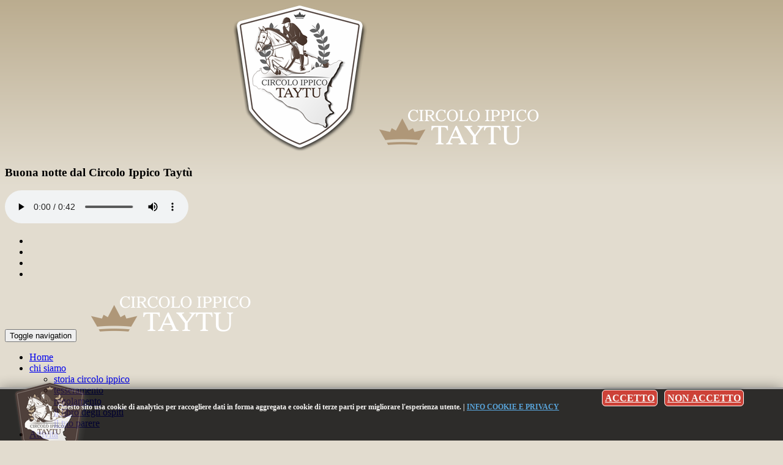

--- FILE ---
content_type: text/html; Charset=iso-8859-2
request_url: https://www.circoloippicotaytu.it/blog-circolo-ippico-taytu-dettaglio.asp?ID=80
body_size: 43466
content:

<!DOCTYPE html>
<!--[if lt IE 7 ]> <html class="ie6"> <![endif]-->
<!--[if IE 7 ]>    <html class="ie7"> <![endif]-->
<!--[if IE 8 ]>    <html class="ie8"> <![endif]-->
<!--[if IE 9 ]>    <html class="ie9"> <![endif]-->
<!--[if (gt IE 9)|!(IE)]><!--><html class=""><!--<![endif]-->
<head>
	<meta charset="utf-8">
    <meta http-equiv="X-UA-Compatible" content="IE=edge">
    <meta name="viewport" content="width=device-width, initial-scale=1">
	<meta http-equiv="Content-type" content="text/html; charset=utf-8" />
	<meta name="description" content="Il Circolo Ippico Taytu, a Palermo, offre Scuola di Equitazione per bambini ed adulti, Pensione per Cavalli, Dressage, Pony Party, Agonismo, equitazione integrata e tutto ciĂ˛ che gravita intorno al mondo dei cavalli" />
	<meta name="Keywords" content="equitazione, cavalli dressage, circolo ippico taytu, circolo ippico dressage, circolo ippico, circolo ippico palermo, maneggio palermo, pony party, scuola dressage, scuola equitazione, pensione cavalli, corsi equitazione, feste a tema, passeggiate a cavallo, agonismo, salto ad ostacoli, equitazione per diversamente abili, equitazione integrata" />
	<meta name="Content-Script-Type" content="javascript" />
	<meta name="RATING" content="General" />
	<meta name="ROBOTS" content="index, follow" />
	<meta name="REVISIT-AFTER" content="1 weeks" />
    <meta name="msvalidate.01" content="97D16DC4384CB8ED4C0009B867ECE8A9" />

	<title>Problemi di comportamento piu comuni nei cavalli | Blog Circolo Ippico Taytu&acute; | scuola di equitazione a Palermo | maneggio a Palermo</title>
    
	<!-- Facebook Meta -->
    <meta property="og:url"           content="https://www.circoloippicotaytu.it/blog-circolo-ippico-taytu-dettaglio.asp?ID=80" />
  	<meta property="og:type"          content="website" />
  	<meta property="og:title"         content="Problemi di comportamento piu comuni nei cavalli" />
  	<meta property="og:description"   content="" />
  	<meta property="og:image" content="http://www.circoloippicotaytu.it/images/ico-blog-not-found-1024.png" />
	<meta property="og:image:secure_url" content="https://www.circoloippicotaytu.it/images/ico-blog-not-found-1024.png" />
    <meta property="og:image:type" content="image/jpg" />
    <meta property="og:image:width" content="1280" />
    <meta property="og:image:height" content="669" />
    <link rel="image_src" href="https://www.circoloippicotaytu.it/images/ico-blog-not-found-1024.png" />
	<!-- Standard Favicon -->
	<link rel="icon" type="image/x-icon" href="images/favicon/favicon.ico" />
	<link rel="apple-touch-icon-precomposed" sizes="114x114" href="images/favicon/apple-touch-icon-144x144.png">
	<link rel="apple-touch-icon-precomposed" sizes="114x114" href="images/favicon/apple-touch-icon-114x114.png">
	<link rel="apple-touch-icon-precomposed" sizes="72x72" href="images/favicon/apple-touch-icon-72x72.png">
	<link rel="apple-touch-icon-precomposed" href="images/favicon/apple-touch-icon-57x57.png">	

	<link rel="stylesheet" type="text/css" href="css/style.css">
    <link rel="stylesheet" type="text/css" href="css/my-style.css">
  
    <!-- Complementary css -->
	<link rel="stylesheet" type="text/css" href="privacy_files/cookie-bar.css">
    
    <!-- Local StyleSheet -->
    <style type="text/css">
		body {
			background:url(images/bg-body.png) repeat-x #E2DCCF;
		}
		.process-section  {
			background-image: url("images/parallax/9-parallax-bg.jpg");
		}
		.our-courses {
			background-image: url("images/parallax/1-parallax-bg.jpg");
		}
		.page-banner {
    		background-image: url("public/selleria-a-palermo.jpg");
		}
		.footer-main {
			background-image: url("images/parallax/5-parallax-bg.jpg");
		}
	</style>
    
    <!-- local StyleSheet -->
    
	<!-- JQuery v1.11.3 -->
	<script type="text/javascript" src="js/jquery.min.js"></script>
    
	<!--[if lt IE 9]>
		<script src="js/html5/respond.min.js"></script>
    <![endif]-->

	<script type="text/javascript" src="source/jquery.fancybox.js?v=2.1.5"></script>
    <script type="text/javascript" src="js/function_fancybox.js"></script>
    <link rel="stylesheet" type="text/css" href="source/jquery.fancybox.css?v=2.1.5" media="screen" />
    <script type="text/javascript" src="source/helpers/jquery.fancybox-media.js?v=1.0.6"></script>
	
</head>

<body data-offset="200" data-spy="scroll" data-target=".ow-navigation">
<!-- wrap div -->
<div id="wrap">
	<!-- Loader -->
	<div id="site-loader" class="load-complete">
		<div class="loader">
			<div class="loader-inner ball-clip-rotate">
				<div></div>
			</div>
		</div>
	</div>
    <!-- Loader /- -->
	
	<!-- Header -->
	<header class="header-main container-fluid no-padding">	
		<!-- Container -->
		<div class="container">
			<!-- Navigation -->
			<nav class="navbar ow-navigation">
				<div class="col-md-2 col-sm-12 col-xs-12 logo-block" style="text-align:center">
					<a href="https://www.circoloippicotaytu.it" title="Scuola equitazione a Palermo - Circolo Ippico Tayt&ugrave;"><img src="images/logo-circolo-ippico-a-palermo-w.png" alt="Circolo Ippico Tayt&ugrave;"/><span><!--Circolo Ippico Tayt&ugrave;--><img src="images/logo-circolo-ippico-taytu-palermo.png" alt="Circolo Ippico Tayt&ugrave;"/></span></a>
				</div>
				<div class="col-md-9 col-sm-12 col-xs-12">
					<div class="top-header">
						<h3>Buona notte dal Circolo Ippico Tayt&ugrave;</h3>
                        <div class="audio-player pull-left">
	<audio controls preload  loop id="audio-player" class="sound safari_only">
 	 	<source src="bg-sound.ogg" type="audio/ogg">
  		<source src="bg-sound.mp3" type="audio/mpeg">
        <source src="bg-sound.mp3" type="audio/wav">
 	 	Il browser non supporta audio, aggiornalo.
	</audio>
</div>



						<ul class="pull-right">
							<li><a href="https://www.facebook.com/circoloippicotaytu/" title="Circolo Ippico Tayt&ugrave; su Facebook" target="_blank" style="background:#6396EB"><i class="fa fa-facebook" aria-hidden="true"></i></a></li>
							<li><a href="https://www.youtube.com/channel/UCWwYwiMZ4yH5hNn-4zd_M4g" title="Canale Youtube ufficiale Circolo Ippico Tayt&ugrave;" style="background:#DB2724" target="_blank"><i class="fa fa-youtube" aria-hidden="true"></i></a></li>
<!--							<li><a href="https://plus.google.com/100768538189525467136" title="Circolo Ippico Tayt&ugrave; su Google" target="_blank" style="background:#DB2724"><i class="fa fa-google-plus" aria-hidden="true"></i></a></li>-->
							<li><a href="https://twitter.com/circolotaytu?lang=it" title="Linkedin" target="_blank" style="background:#1DA1F2"><i class="fa fa-twitter" aria-hidden="true"></i></a></li>
                            <li><a id="myLink" href="#" title="Scrivi a al Circolo Ippico Taytu, con WhatsApp" target="_blank"><i class="fa fa-whatsapp" style="color:#1CAD1F"></i></a></li>
						</ul>
					</div>
					<div class="menu-block">
						<div class="navbar-header">
							<button type="button" class="navbar-toggle collapsed" data-toggle="collapse" data-target="#navbar" aria-expanded="false" aria-controls="navbar">
								<span class="sr-only">Toggle navigation</span>
								<span class="icon-bar"></span>
								<span class="icon-bar"></span>
								<span class="icon-bar"></span>
							</button>
							<a class="navbar-brand" href="https://www.circoloippicotaytu.it" title="Circolo Ippico Tayt&ugrave; Palermo"><span><!--Circolo Ippico Tayt&ugrave;--><img src="images/logo-circolo-ippico-taytu-palermo.png" alt="Circolo Ippico Tayt&ugrave; Palermo"/></span></a>
						</div>
						<div id="navbar" class="navbar-collapse collapse">
							<ul class="nav navbar-nav">
								<li >
                                	<a href="https://www.circoloippicotaytu.it" title="Home page Circolo Ippico Tayt&ugrave;">Home</a>
                                </li>
								<li class="dropdown ">
                                	<a href="#" title="Circolo Ippico Tayt&uacute; Palermo" class="dropdown-toggle" role="button" aria-haspopup="true" aria-expanded="false">chi siamo</a>
                                    <i class="ddl-switch fa fa-angle-down"></i>
                                    <ul class="dropdown-menu">
        								<li><a href="circolo-ippico-a-palermo.asp" title="La storia del Circolo Ippico Tayt&uacute;">storia circolo ippico</a></li>
        								<li><a href="tesseramento-circolo-ippico-a-palermo.asp" title="Come diventare un atleta del circolo ippico">tesseramento</a></li>
                                        <li><a href="regolamento-circolo-ippico-a-palermo.asp" title="Leggi il regolamento del circolo ippico">regolamento</a></li>
        								<li><a href="il-libro-degli-ospiti.asp" title="I commenti dei nostri utenti">il libro degli ospiti</a></li>
                                        <li><a href="il-tuo-parere-sul-circolo-ippico-taytu.asp" title="Scrivi il tuo parere sul circo ippico in modo anonimo">il tuo parere</a></li>
                                    </ul>
                                </li>
								<li class="dropdown ">
                                	<a href="#" title="Le attivit&agrave; del Circolo Ippico Tayt&uacute; a Palermo" class="dropdown-toggle" role="button" aria-haspopup="true" aria-expanded="false">Attivit&agrave;</a>
                                    <i class="ddl-switch fa fa-angle-down"></i>
									<ul class="dropdown-menu">
        								<li class="dropdown">
                                        	<a href="#" title="Scuola di equitazione a Palermo" class="dropdown-toggle" role="button" aria-haspopup="true" aria-expanded="false">scuola di equitazione</a>
                                            <i class="ddl-switch fa fa-angle-down"></i>
         									<ul class="dropdown-menu">
           										<li><a href="corsi-di-equitazione-su-pony-a-palermo.asp" title="Corsi di equitazione per bambini a Palermo">scuola pony</a></li>
           										<li><a href="corsi-di-equitazione-a-palermo.asp" title="Corsi di equitazione a Palermo">equitazione per adulti</a></li>
           										<li><a href="giochi-con-pony-a-palermo.asp" title="Giochi con pony a Palermo">scuola pony games</a></li>
           										<li><a href="corsi-dressage-a-palermo.asp" title="corsi di dressage a Palermo">corsi di dressage</a></li>
           										<li><a href="corsi-di-salto-ad-ostacoli-a-palermo.asp" title="corsi di salto ad ostacoli a Palermo">corsi di salto ad ostacoli</a></li>
         									</ul>
                                		</li>
        								<li><a href="equitazione-integrata-per-diversamente-abili-a-palermo.asp" title="Corsi di equitazione integrata per diversamente abili, A.N.I.R.E.">riabilitazione equestre</a></li>
            							<li><a href="corsi-di-preparazione-alle-gare-di-equitazione-a-palermo.asp" title="Corsi di preparazione alle gare di equitazione">preparazione agonistica</a></li>
                                        <li><a href="volteggio-palermo.asp" title="Corsi di volteggio">Volteggio</a></li>
        								<li><a href="passeggiate-a-cavallo-a-palermo.asp" title="Passeggiate a cavallo per soci a Palermo">passeggiate a cavallo</a></li>
        								<li><a href="campus-estivi-palermo.asp" title="Campus estivi">campus estivi</a></li>
       								</ul>
      							</li>
								<li class="dropdown ">
									<a href="#" class="dropdown-toggle" role="button" aria-haspopup="true" aria-expanded="false" title="Servizi offerti dal Circolo Ippico Tayt&ugrave; Palermo">Servizi</a>
									<i class="ddl-switch fa fa-angle-down"></i>
									<ul class="dropdown-menu">	
										<li><a href="pensione-per-cavalli-a-palermo.asp" title="Pensione per cavalli a Palermo">pensione per cavalli</a></li>
        								<li><a href="trasporto-cavalli-a-palermo.asp" title="Trasporto per cavalli per soci a Palermo">trasporto cavalli</a></li>
        								<li><a href="cavalli-in-vendita-a-palermo.asp" title="Cavalli in vendita a Palermo">cavalli di soci in vendita</a></li>
        								<li><a href="feste-a-tema-equestre-palermo.asp" title="Organizzazione feste di compleanno a tema">feste di compleanno</a></li>
        								<li><a href="servizi-fotografici-a-cavallo-palermo.asp" title="Servizi fotografici a cavallo">servizi fotografici</a></li>
        								<li><a href="anteprima-matrimonio-con-cavalli-palermo.asp" title="Anteprima matrimonio e comunione">anteprima matrimonio</a></li>
									</ul>
								</li>
                                <li class="dropdown ">
                                	<a href="fotografie-maneggio-cavalli.asp" title="Gallerie fotografiche del Circolo Ippico Tayt&uacute;" class="dropdown-toggle" role="button" aria-haspopup="true" aria-expanded="false">Gallerie</a>
									<i class="ddl-switch fa fa-angle-down"></i>
									<ul class="dropdown-menu">	
										<li><a href="fotografie-maneggio-cavalli.asp" title="Gallerie fotografiche del Circolo Ippico Tayt&uacute;">Gallerie foto</a></li>
        								<li><a href="video-equitazione-palermo.asp" title="I video del Circolo Ippico Tayt&uacute;">Gallerie video</a></li>
									</ul> 
                                </li>
                     			<li ><a href="offerte-corsi-equitazione-palermo.asp" title="Le offerte per i corsi di equitazione a Palermo">offerte</a></li>
								<li class="dropdown active">
									<a href="#" title="Ultime news ed eventi in programma" class="dropdown-toggle" role="button" aria-haspopup="true" aria-expanded="false">Blog e News</a>
									<i class="ddl-switch fa fa-angle-down"></i>
									<ul class="dropdown-menu">	
										<li><a href="blog-circolo-ippico-taytu.asp?cmd=resetAll" title="Il Blog che parla dei nostri amici cavalli">Blog</a></li>
										<li><a href="news-circolo-ippico-taytu.asp?cmd=resetAll" title="Eventi e news del Circolo Ippico Tayt&ugrave;">Eventi e news</a></li>
									</ul>
								</li>
								<li ><a href="richiesta-info-maneggio-palermo.asp" title="Come contattare il Circolo Ippico Tayt&uacute;">contatti</a></li>
							</ul>
						</div>
					</div>
				</div>
				<div class="col-md-1 col-sm-12 col-xs-12 loghiAss">
					<a href="http://www.fise.it/" title="Circolo Ippico Tayt&uacute; a Palermo &egrave; affiliato alla Federazione Italiana Sport Equestri" target="_blank"><img src="images/logo-fise.png" alt="Circolo Ippico Taytu a Palermo Affiliato a F.I.S.E." class="logo-fise"/></a>
   					<a href="http://www.coni.it/" title="Circolo Ippico Tayt&uacute; a Palermo &egrave; affiliato al C.O.N.I." target="_blank"><img src="images/logo-coni.png" alt="Circolo Ippico Tayt&uacute; a Palermo Affiliato a C.O.N.I." class="logo-coni"/></a>
				</div>
			</nav><!-- Navigation -->
		</div><!-- Container /- -->
	</header><!-- Header /- -->

	<main class="site-main page-spacing">
		<!-- Page Banner -->
		<div class="page-banner container-fluid no-padding">
			<div class="banner-content">
				<h3>Problemi di comportamento piu comuni nei cavalli</h3>
				<img src="images/banner-seprator.png" alt="banner-seprator" width="348" height="48" />
				<ol class="breadcrumb">
					<li><a href="index.asp" title="Ritorna alla home page del Circolo Ippico Tayt&ugrave;">Home</a></li>
                    <li><a href="blog-circolo-ippico-taytu.asp?cmd=reset" title="Ritorna al Blog Circolo Ippico Tayt&ugrave;">Blog</a></li>							
					<li class="active">Post</li>
				</ol>
			</div>
		</div>
        <!-- Page Banner /- -->
        
		<!-- Blog Post -->
		<div class="latest-blog blog-section blog-post container-fluid no-padding">
			<div class="section-padding"></div>
			<!-- Container -->
			<div class="container"> 
				<!-- Content Area -->
				<div class="content-area col-md-8 col-sm-8 col-xs-12">
					<article class="type-post">
						<div class="entry-cover">
							<img width="810" height="405" alt="blog post" src="images/ico-blog-not-found-1024.png">
							<h2>Curiosita</h2>
                            <br class="ClearAll" style="clear:both">
							<div class="latest-blog-content">
								<h3 class="entry-title">Problemi di comportamento pi&#249; comuni nei cavalli</h3>
                                <br class="ClearAll" style="clear:both">
								<div class="post-date"><i class="fa fa-calendar" aria-hidden="true"></i>7&nbsp;nov, 2023 | </div>
								<div class="entry-meta">
									<a title="Click" href="#"><i class="fa fa-commenting-o"></i>3958 Click</a> | <a href="#" title="Circolo Ippico Tayt&ugrave; Palermo">Scritto da:  Circolo Ippico Taytu</a>
								</div>
								<div class="entry-content">
<br><br>
<p><!--StartFragment--></p>

<p><!--StartFragment--></p>

<p><!--StartFragment--></p>

<h2><!--StartFragment--></h2>

<p><!--StartFragment--></p>

<p><!--StartFragment--></p>

<p><!--StartFragment--></p>

<p><!--StartFragment--></p>

<p><!--StartFragment--></p>

<p><!--StartFragment--></p>

<p><!--StartFragment--></p>

<p>I problemi di comportamento pi&ugrave; comuni nel cavallo innescano vizi, disturbi alimentari e reazioni aggressive.</p>

<p>I cavalli in cattivit&agrave; possono sviluppare comportamenti che non sono considerati abituali nella loro routine. La maggior parte derivano dal troppo tempo passato chiusi in una stalla. Una situazione che pu&ograve; innescare atteggiamenti compulsivi e ossessivi, dovuti ad alterazioni nel loro stile di vita o nell&rsquo;habitat. Per poter risolvere questi problemi di comportamento dei cavalli, per prima cosa occorre analizzarli a fondo.</p>

<p>Ci sono tre condizioni di base che mantengono l&rsquo;equilibrio fisico ed emotivo di un cavallo.&nbsp; &nbsp; &nbsp; &nbsp; &nbsp; &nbsp; &nbsp; &nbsp; &nbsp; &nbsp; &nbsp; &nbsp; &nbsp; &nbsp; &nbsp; &nbsp; &nbsp; &nbsp; &nbsp; &nbsp; &nbsp; &nbsp; &nbsp; &nbsp; &nbsp; &nbsp; &nbsp; &nbsp; &nbsp; &nbsp; &nbsp; &nbsp; &nbsp; &nbsp; &nbsp; &nbsp;Si tratta di:</p>

<p>Alimentazione.</p>

<p>Interazione con altri equini.</p>

<p>Libert&agrave; di movimento.</p>

<p>L&rsquo;alterazione di una o pi&ugrave; di esse, inevitabilmente comporter&agrave; l&rsquo;insorgere di atteggiamenti inappropriati nei vostri cavalli. E, per ridurre al minimo questi effetti negativi, &egrave; possibile ricorrere a tecniche diverse. Dal miglioramento delle condizioni di vita, all&rsquo;arricchimento ambientale, fino all&rsquo;uso di farmaci, ogni trattamento sar&agrave; diverso in base al caso di ogni singolo esemplare.</p>

<p>I problemi di comportamento dei cavalli</p>

<p>I problemi di comportamento nel cavallo possono essere dovuti a fattori interni o esterni. Tra i primi, vale la pena menzionare eventuali dolori o anche la paura, sia appresi che indotti. Nel secondo caso, &egrave; possibile individuare gli elementi che derivano dallo stato di un cavallo sottoposto a isolamento.</p>

<p>Molto spesso, i cavalli sono allevati all&rsquo;aperto e liberi, sono abituati a pascolare, a vivere in un branco e a correre in spazi pi&ugrave; o meno grandi. Eventuali limitazioni o cambiamenti di questi elementi, nel tentativo di imporre la domesticazione, possono causare forte stress,dal momento che l&rsquo;animale non sa come gestire tali situazioni.</p>

<p>I problemi di comportamento pi&ugrave; comuni nel cavallo innescano vizi, disturbi alimentari e reazioni aggressive. Parliamo, generalmente, di comportamenti negativi che il cavallo sviluppa se viene rinchiuso costantemente nella stalla.&nbsp; Privato della possibilit&agrave; di relazionarsi e scaricare lo stress attraverso il movimento, l&rsquo;animale pu&ograve; certamente cambiare e diventare persino irriconoscibile.</p>

<p>Le cause dei problemi di comportamento nei cavalli</p>

<p>Alimentazione. Un cavallo libero, di solito, pascola per 18 ore, tempo che trascorre alla ricerca di cibo e spostandosi.</p>

<p>Energia accumulata, se rimane chiuso nella stalla, il cavallo non &egrave; in grado di bruciare energie e le calorie acquisite mangiando.&nbsp; &nbsp; Ci&ograve; provoca alti livelli di ansia, stress e depressione, comprese altre malattie.Energia accumulata, se rimane chiuso nella stalla, il cavallo non &egrave; in grado di bruciare energie e le calorie acquisite mangiando.&nbsp; &nbsp; Ci&ograve; provoca alti livelli ess e depressione, comprese altre malattie.&nbsp; &nbsp; &nbsp; Dolori problemi di salute. Una ferita o un malessere interno possono scatenare condotte anomale nell&rsquo;animale. L&rsquo; aggressivit&agrave; pu&ograve; essere espressa nei confronti di altri animali della&nbsp; stessa specie o anche dell&#39;uomo; Questa reazione &egrave; direttamente correlata alla sua condizione di salute.stessa specie o anche dell&#39;uomo; Questa reazione &egrave; direttamente correlata alla sua condizione di salute.</p>

<p>Alterazione dell&rsquo;habitat. Un cavallo addomesticato pu&ograve; passare fino a 22 ore al giorno all&rsquo;interno della sua stalla, senza spazio sufficiente per correre e isolarsi dagli altri cavalli. Questa situazione produce depressione e ansia nei cavalli. Specialmente in esemplari ancora selvatici o abituati a grandi spazi.</p>

<p>Comportamenti pi&ugrave; comuni</p>

<p>Aerofagia. Con l&rsquo;aiuto dei suoi incisivi, il cavallo fissa i denti su un oggetto. Inarca il collo e muove la testa all&rsquo;indietro, producendo un suono rauco quando ingoia l&rsquo;aria. Questo comportamento &egrave; associato a problemi digestivi, oltre che alla noia.</p>

<p>Scuotimento. Il cavallo scuote di continuo il collo e la testa da un lato all&rsquo;altro, o anche avanti e indietro. &Egrave; un movimento ossessivo, legato all&rsquo;ansia e all&rsquo;angoscia.</p>

<p>Girare in tondo. Un&rsquo;altra variante del comportamento precedente si ha quando l&rsquo;animale, nella stalla, si muove in circolo. Pu&ograve; anche darsi che sbatta la testa contro un punto preciso. O che scalci in direzione della porta o del suolo.</p>

<p>Lignofagia. E&rsquo; quando l&rsquo;animale mangia il legno della stalla. La causa principale di questo comportamento &egrave; la mancanza di fibre nella dieta. Il pi&ugrave; grande rischio di questa abitudine &egrave; il soffocamento o anche la lacerazione interna, a causa di una scheggia.</p>

<p>Suggerimenti per migliorare i comportamenti dei cavalli</p>

<p>Diagnosi medica. Se il vostro cavallo mostra un comportamento insolito, dovrete subito rivolgervi al vostro veterinario di fiducia che pianificher&agrave; un intervento, sia sul piano fisico che psicologico.</p>

<p>Cambiamenti nella routine. Un cavallo ha bisogno di circa 10 ore di esercizio fisico all&rsquo;aria aperta e di interagire con altri equini. Si tratta di condizioni minime che vanno garantite per il corretto sviluppo dell&rsquo;animale.</p>

<p>Controllo della sua dieta. Di solito, un cavallo in cattivit&agrave; mangia porzioni abbondanti due volte al giorno. Si tratta di mangimi ricchi di cereali e grani che possono causare ulcere o acidit&agrave; intestinale. Una dieta ricca di fibre, povera di zuccheri e di alta qualit&agrave; dovrebbe essere garantita all&rsquo;animale, per stimolare una corretta masticazione.</p>

<p><!--EndFragment--><br />
<!--EndFragment--></p>

<p><!--EndFragment--></p>
<!--EndFragment-->

<p>Se anche tu hai intenzione di avvicinarti a questo fantastico sport, fatto di passione e amore per i cavalli non esitare a <a href="https://www.circoloippicotaytu.it/richiesta-info-maneggio-palermo.asp"><strong>contattarci</strong></a> per una prova in sella senza impegno!</p>

<p>&nbsp;</p>

<br><br>
<a href="#" rel="tag" class="theme_button small_button color1" title=cavallo>cavallo</a>,&nbsp;<a href="#" rel="tag" class="theme_button small_button color1" title= abitudini> abitudini</a>,&nbsp;<a href="#" rel="tag" class="theme_button small_button color1" title= soci> soci</a>,&nbsp;<a href="#" rel="tag" class="theme_button small_button color1" title= associazione> associazione</a>,&nbsp;<a href="#" rel="tag" class="theme_button small_button color1" title= circolo ippico> circolo ippico</a>,&nbsp;<a href="#" rel="tag" class="theme_button small_button color1" title= maneggio> maneggio</a>,&nbsp;<a href="#" rel="tag" class="theme_button small_button color1" title= tosatura> tosatura</a>,&nbsp;<a href="#" rel="tag" class="theme_button small_button color1" title= cura dei cavalli> cura dei cavalli</a>,&nbsp;<a href="#" rel="tag" class="theme_button small_button color1" title= equitazione Palermo> equitazione Palermo</a>,&nbsp;<a href="#" rel="tag" class="theme_button small_button color1" title= green pass> green pass</a>,&nbsp;<a href="#" rel="tag" class="theme_button small_button color1" title= sport equestri> sport equestri</a>,&nbsp;<a href="#" rel="tag" class="theme_button small_button color1" title= cavallo> cavallo</a>,&nbsp;<a href="#" rel="tag" class="theme_button small_button color1" title= cavalli> cavalli</a>,&nbsp;<a href="#" rel="tag" class="theme_button small_button color1" title= vaccino> vaccino</a>,&nbsp;<a href="#" rel="tag" class="theme_button small_button color1" title= vaccinazione> vaccinazione</a>,&nbsp;<a href="#" rel="tag" class="theme_button small_button color1" title= veterinario> veterinario</a>,&nbsp;<a href="#" rel="tag" class="theme_button small_button color1" title= Palermo> Palermo</a>,&nbsp;<a href="#" rel="tag" class="theme_button small_button color1" title= circolo ippico> circolo ippico</a>,&nbsp;<a href="#" rel="tag" class="theme_button small_button color1" title= scuola equitazione> scuola equitazione</a>,&nbsp;<a href="#" rel="tag" class="theme_button small_button color1" title= pensione cavalli> pensione cavalli</a>,&nbsp;
<br><br>

								</div>
							</div>
						</div>
					</article>
					<div class="about-author">
                  
                  <div class="social">
                  	<span class='st_sharethis_large' displayText='ShareThis'></span>
                  	<span class='st_facebook_large' displayText='Facebook'></span>
                  	<span class='st_twitter_large' displayText='Tweet'></span>
                  	<span class='st_googleplus_large' displayText='Google +'></span>
                  	<span class='st_instagram_large' displayText='Instagram Badge'></span>
                  	<span class='st_whatsapp_large' displayText='WhatsApp'></span>
                  	<span class='st_pinterest_large' displayText='Pinterest'></span>
                  	<span class='st_linkedin_large' displayText='LinkedIn'></span>
                  	<script type="text/javascript">var switchTo5x=true;</script>
					<script type="text/javascript" src="https://w.sharethis.com/button/buttons.js"></script>
					<script type="text/javascript">stLight.options({publisher: "775ac6c1-43d4-49bd-84df-72f83dbeaae1", doNotHash: false, doNotCopy: false, hashAddressBar: false});</script>
                  </div>
					</div>

				</div><!-- Content Area /- -->

				<!-- Widget Area -->
				<div class="col-md-4 col-sm-4 col-xs-12 widget-area">
					<!-- Widget Categories -->
					<aside class="widget widget-categories">
						<h3 class="widget-title">Categorie Post</h3>
						<ul>

                				<li>
                    				<a href="blog-circolo-ippico-taytu.asp?x_IDCat=2&amp;z_IDCat=%3D&amp;cmd=search" title="Cura del cavallo posts" >Cura del cavallo</a>
               					</li>

                				<li>
                    				<a href="blog-circolo-ippico-taytu.asp?x_IDCat=1&amp;z_IDCat=%3D&amp;cmd=search" title="Curiosit&#224; posts" >Curiosit&#224;</a>
               					</li>

                				<li>
                    				<a href="blog-circolo-ippico-taytu.asp?x_IDCat=3&amp;z_IDCat=%3D&amp;cmd=search" title="Racconti posts" >Racconti</a>
               					</li>

                				<li>
                    				<a href="blog-circolo-ippico-taytu.asp?cmd=resetAll" title="Visualizza tutti posts" style="color: #211410;">Tutti i post</a>
               					</li>
						</ul>
					</aside><!-- Widget Categories /-  -->
					<!-- Widget Latest Post -->
					<aside class="widget widget-latestposts">
						<h3 class="widget-title">Post recenti</h3>

						<div class="latest-content" style="margin-bottom:20px;">
                        	<a href="blog-circolo-ippico-taytu-dettaglio.asp?showdetail=&amp;ID=69&amp;x_IDCat=1" title="Quota sociale annua, cos'&#232; e perch&#232; dobbiamo pagarla tutti"><i><img src="images/ico-blog-not-found-100.png" alt="Quota sociale annua, cos'&#232; e perch&#232; dobbiamo pagarla tutti" style="max-width:82px; height:auto"></i></a>
							<h3><a title="Quota sociale annua, cos'&#232; e perch&#232; dobbiamo pagarla tutti" href="blog-circolo-ippico-taytu-dettaglio.asp?showdetail=&amp;ID=69&amp;x_IDCat=1">Quota sociale annua, cos'&#232; e perch&#232; dobbiamo pagarla tutti</a></h3>
							<p>01&nbsp;gen, 2025</p>
						</div>

						<div class="latest-content" style="margin-bottom:20px;">
                        	<a href="blog-circolo-ippico-taytu-dettaglio.asp?showdetail=&amp;ID=89&amp;x_IDCat=1" title="Quando il cavallo beve poco"><i><img src="images/ico-blog-not-found-100.png" alt="Quando il cavallo beve poco" style="max-width:82px; height:auto"></i></a>
							<h3><a title="Quando il cavallo beve poco" href="blog-circolo-ippico-taytu-dettaglio.asp?showdetail=&amp;ID=89&amp;x_IDCat=1">Quando il cavallo beve poco</a></h3>
							<p>25&nbsp;ago, 2024</p>
						</div>

						<div class="latest-content" style="margin-bottom:20px;">
                        	<a href="blog-circolo-ippico-taytu-dettaglio.asp?showdetail=&amp;ID=83&amp;x_IDCat=1" title="Laminite nel cavallo: come riconoscere i segnali precoci"><i><img src="images/ico-blog-not-found-100.png" alt="Laminite nel cavallo: come riconoscere i segnali precoci" style="max-width:82px; height:auto"></i></a>
							<h3><a title="Laminite nel cavallo: come riconoscere i segnali precoci" href="blog-circolo-ippico-taytu-dettaglio.asp?showdetail=&amp;ID=83&amp;x_IDCat=1">Laminite nel cavallo: come riconoscere i segnali precoci</a></h3>
							<p>11&nbsp;ago, 2024</p>
						</div>

						<div class="latest-content" style="margin-bottom:20px;">
                        	<a href="blog-circolo-ippico-taytu-dettaglio.asp?showdetail=&amp;ID=87&amp;x_IDCat=1" title="Migliora la tua preparazione atletica alternando equitazione e corsa"><i><img src="images/ico-blog-not-found-100.png" alt="Migliora la tua preparazione atletica alternando equitazione e corsa" style="max-width:82px; height:auto"></i></a>
							<h3><a title="Migliora la tua preparazione atletica alternando equitazione e corsa" href="blog-circolo-ippico-taytu-dettaglio.asp?showdetail=&amp;ID=87&amp;x_IDCat=1">Migliora la tua preparazione atletica alternando equitazione e corsa</a></h3>
							<p>15&nbsp;lug, 2024</p>
						</div>

						<div class="latest-content" style="margin-bottom:20px;">
                        	<a href="blog-circolo-ippico-taytu-dettaglio.asp?showdetail=&amp;ID=84&amp;x_IDCat=1" title="Come pensa un cavallo"><i><img src="images/ico-blog-not-found-100.png" alt="Come pensa un cavallo" style="max-width:82px; height:auto"></i></a>
							<h3><a title="Come pensa un cavallo" href="blog-circolo-ippico-taytu-dettaglio.asp?showdetail=&amp;ID=84&amp;x_IDCat=1">Come pensa un cavallo</a></h3>
							<p>24&nbsp;giu, 2024</p>
						</div>

						<div class="latest-content" style="margin-bottom:20px;">
                        	<a href="blog-circolo-ippico-taytu-dettaglio.asp?showdetail=&amp;ID=86&amp;x_IDCat=1" title="CAPISCONO COSA POSSONO MANGIARE"><i><img src="images/ico-blog-not-found-100.png" alt="CAPISCONO COSA POSSONO MANGIARE" style="max-width:82px; height:auto"></i></a>
							<h3><a title="CAPISCONO COSA POSSONO MANGIARE" href="blog-circolo-ippico-taytu-dettaglio.asp?showdetail=&amp;ID=86&amp;x_IDCat=1">CAPISCONO COSA POSSONO MANGIARE</a></h3>
							<p>27&nbsp;mag, 2024</p>
						</div>
                 			
					</aside><!-- Widget Latest Post /-  -->

					<!-- Widget Tag -->
					<aside class="widget widget-tag">
						<h3 class="widget-title">Tags</h3>					
<a href="#." class="tag" title=equitazione>equitazione</a><a href="#." class="tag" title=Palermo>Palermo</a><a href="#." class="tag" title=cavallo>cavallo</a><a href="#." class="tag" title=arabo>arabo</a><a href="#." class="tag" title=amazzoni>amazzoni</a><a href="#." class="tag" title=pensione>pensione</a><a href="#." class="tag" title=trasporto>trasporto</a><a href="#." class="tag" title=eventi>eventi</a><a href="#." class="tag" title=fieno>fieno</a><a href="#." class="tag" title=maneggi>maneggi</a><a href="#." class="tag" title=ferratura>ferratura</a><a href="#." class="tag" title=puledri>puledri</a><a href="#." class="tag" title=games>games</a><a href="#." class="tag" title=scuderizzazione>scuderizzazione</a><a href="#." class="tag" title=cavaliere>cavaliere</a><a href="#." class="tag" title=trotto>trotto</a><a href="#." class="tag" title=pony>pony</a><a href="#." class="tag" title=agonismo>agonismo</a><a href="#." class="tag" title=cavalieri>cavalieri</a><a href="#." class="tag" title=corsi>corsi</a><a href="#." class="tag" title=matrimonio>matrimonio</a><a href="#." class="tag" title=zoccolo>zoccolo</a><a href="#." class="tag" title=dorso>dorso</a><a href="#." class="tag" title=maneggio cavalli>maneggio cavalli</a><a href="#." class="tag" title=sperone>sperone</a>
					</aside><!-- Widget Tag /- -->
				</div><!-- Widget Area /- -->

			</div><!-- Container /- -->
			<div class="padding-70"></div>
		</div><!-- Main body Section /- -->
        
	</main>
<!-- main page / -->
	<!-- Footer Main -->
	<footer class="footer-main container-fluid no-padding">
		<!-- Container -->
		<div class="container">
			<!-- Widget About -->
			<aside class="col-md-4 col-sm-6 col-xs-6 ftr-widget about-widget">
				<h3>Circolo Ippico Tayt&ugrave;</h3>
				<p>L'equitazione per chi la pratica, &egrave; una scelta di vita! ci permette di vedere il mondo dall'alto, creando una condizione psico-fisica eccezionale!
</p>
				<p>Facile, sicura e per alcuni versi non troppo costosa, essa &egrave; l'unica attivitĂ  motoria che ci fa vivere in mezzo alla natura e a contatto con degli splendidi animali, quali sono i cavalli, contribuendo anche a migliorare la nostra crescita socialeâŚ</p>
			</aside><!-- Widget About /- -->
			<!-- Widget Subscribe -->
			<aside class="col-md-4 col-sm-6 col-xs-6 ftr-widget subscribe-widget">
				<h3>Attivit&agrave; e Servizi</h3>
				<p>Corsi di equitazione, attivit&agrave; equestri e servizi.</p>
                <div class="CntUlFooter">
         			<ul class="ListFooter marginZ">
           				<li><a href="corsi-di-equitazione-su-pony-a-palermo.asp" title="Corsi di equitazione per bambini a Palermo">Scuola pony</a></li>
           				<li><a href="corsi-di-equitazione-a-palermo.asp" title="Corsi di equitazione a Palermo">Equitazione per adulti</a></li>
           				<li><a href="giochi-con-pony-a-palermo.asp" title="Giochi con pony a Palermo">Scuola pony games</a></li>
           				<li><a href="corsi-dressage-a-palermo.asp" title="corsi di dressage a Palermo">Corsi di dressage</a></li>
           				<li><a href="corsi-di-salto-ad-ostacoli-a-palermo.asp" title="corsi di salto ad ostacoli a Palermo">Corsi di salto ad ostacoli</a></li>
                        <li><a href="equitazione-integrata-per-diversamente-abili-a-palermo.asp" title="Corsi di equitazione integrata per diversamente abili, A.N.I.R.E.">Riabilitazione equestre</a></li>
        				<li><a href="campus-estivi-palermo.asp" title="Campus estivi">Campus estivi</a></li>
         			</ul>
                </div>
                <div class="CntUlFooter">
         			<ul class="ListFooter marginZ">
						<li><a href="pensione-per-cavalli-a-palermo.asp" title="Pensione per cavalli a Palermo">Pensione per cavalli</a></li>
        				<li><a href="trasporto-cavalli-a-palermo.asp" title="Trasporto per cavalli per soci a Palermo">Trasporto cavalli</a></li>
        				<li><a href="feste-a-tema-equestre-palermo.asp" title="Organizzazione feste di compleanno a tema">Feste di compleanno</a></li>
        				<li><a href="servizi-fotografici-a-cavallo-palermo.asp" title="Servizi fotografici a cavallo">Servizi fotografici</a></li>
        				<li><a href="anteprima-matrimonio-con-cavalli-palermo.asp" title="Anteprima matrimonio e comunione">Anteprima matrimonio</a></li>
                        <li><a href="cavalli-in-vendita-a-palermo.asp" title="Cavalli in vendita a Palermo">Annunci cavalli in vendita</a></li>
         			</ul>
                </div>
                <div class="clearAll"></div>
				<ul class="socials">
					<li><a href="https://www.facebook.com/circoloippicotaytu/" title="Circolo Ippico Tayt&ugrave; su Facebook" target="_blank"><i class="fa fa-facebook" aria-hidden="true"></i></a></li>
					<li><a href="https://www.youtube.com/channel/UCWwYwiMZ4yH5hNn-4zd_M4g" title="Canale Youtube ufficiale Circolo Ippico Tayt&ugrave;" target="_blank"><i class="fa fa-youtube" aria-hidden="true"></i></a></li>
					<li><a href="https://plus.google.com/100768538189525467136" title="Circolo Ippico Tayt&ugrave; su Google" target="_blank"><i class="fa fa-google-plus" aria-hidden="true"></i></a></li>
                    <li><a href="https://twitter.com/circolotaytu?lang=it" title="Linkedin" target="_blank"><i class="fa fa-twitter" aria-hidden="true"></i></a></li>
                    <li><a id="myLink2" href="#" title="Scrivi a al Circolo Ippico Taytu, con WhatsApp" target="_blank"><i class="fa fa-whatsapp" style="color:#1CAD1F"></i></a></li>
				</ul>
			</aside><!-- Widget Subscribe /- -->
			<!-- Widget Recent Post -->
			<aside class="col-md-4 col-sm-6 col-xs-6 ftr-widget recent-post-widget">
				<h3>Post recenti</h3>

				<div class="recent-content">
					<a href="blog-circolo-ippico-taytu-dettaglio.asp?ID=69" title="Leggi tutto l'articolo: Quota sociale annua, cos'&#232; e perch&#232; dobbiamo pagarla tutti"><img width="66" height="66" src="images/ico-blog-not-found-100.png" alt="Quota sociale annua, cos'&#232; e perch&#232; dobbiamo pagarla tutti"></a>
					<h3><a href="blog-circolo-ippico-taytu-dettaglio.asp?ID=69" title="Leggi tutto l'articolo: Quota sociale annua, cos'&#232; e perch&#232; dobbiamo pagarla tutti">Quota sociale annua, cos'&#232; e perch&#232; dobbiamo pagarla tutti</a></h3>
					<p>01/01/2025</p>
				</div>

				<div class="recent-content">
					<a href="blog-circolo-ippico-taytu-dettaglio.asp?ID=89" title="Leggi tutto l'articolo: Quando il cavallo beve poco"><img width="66" height="66" src="images/ico-blog-not-found-100.png" alt="Quando il cavallo beve poco"></a>
					<h3><a href="blog-circolo-ippico-taytu-dettaglio.asp?ID=89" title="Leggi tutto l'articolo: Quando il cavallo beve poco">Quando il cavallo beve poco</a></h3>
					<p>25/08/2024</p>
				</div>
 
			</aside><!-- Widget Recent Post /- -->
		</div><!-- Container -->
	</footer><!-- Footer Main /- -->
	
	<!-- Bottom Footer -->
	<div class="bottom-footer container-fluid no-padding">
		<!-- Container -->
		<div class="container">
			<div class="address-box">
				<div class="col-md-4 col-sm-4 col-xs-6">
					<div class="address-content">
						<span class="icon icon-Pointer"></span>
						<h3>Indirizzo:</h3>
						<p>Viale Sandro Pertini, 2291, 90146 Palermo.</p>
					</div>
				</div>
				<div class="col-md-4 col-sm-4 col-xs-6 address-content-1">
					<div class="address-content">
						<span class="icon icon-Phone2"></span>
						<h3>Contattaci:</h3>
						<p><a href="richiesta-info-maneggio-palermo.asp" title="+39 347 30 82 466">+39 347 30 82 466</a> / </p>
						<p><a href="richiesta-info-maneggio-palermo.asp" title="+39 320 53 49 165">+39 320 53 49 165</a></p>
					</div>
				</div>
				<div class="col-md-4 col-sm-4 col-xs-6">
					<div class="address-content">
						<span class="icon icon-Mail"></span>
						<h3>Indirizzo email:</h3>
						<p><a href="richiesta-info-maneggio-palermo.asp" title="info@circoloippicotaytu.it">info@circoloippicotaytu.it</a></p>
					</div>
				</div>
			</div>
		</div><!-- Container /- -->
		<div class="footer-copyright">
			<p>2026 | Circolo Ippico Tayt&ugrave; S. S. D. a r. l. SocietĂ  Sportiva Dilettantistica a Responsabilit&agrave; Limitata | P.IVA 05106110827</p>
            <a href="https://www.perchenoweb.it" target="_blank" title="Realizzazione siti web a Palermo | Perch&eacute; no web srls" style="font-weight:bold; font-size:12px;  color:rgba(94,94,94,1.00); padding-top:12px">sito web realizzato da Perch&eacute; no web</a>
		</div>
	</div><!-- Bottom Footer /- -->
</div> 
<!-- wrap div / -->
	<!-- Library - Js -->
	<script type="text/javascript">	
		/* WhatsApp Function */
		$(document).ready(function($){
    		var deviceAgent = navigator.userAgent.toLowerCase();
    		var agentID = deviceAgent.match(/(iphone|ipod|ipad)/);
    		if (agentID) {
        		$('#myLink').attr('href', 'https://api.whatsapp.com/send?phone=393473082466&text=Buona notte,%20vorrei%20avere%20maggiori%20informazioni%20su:%20');
        		$('#myLink1').attr('href', 'https://api.whatsapp.com/send?phone=393473082466&text=Buona notte,%20vorrei%20avere%20maggiori%20informazioni%20su:%20');
        		$('#myLink2').attr('href', 'https://api.whatsapp.com/send?phone=393473082466&text=Buona notte,%20vorrei%20avere%20maggiori%20informazioni%20su:%20');
    		} else
     		{ 
        		$('#myLink').attr('href', 'https://api.whatsapp.com/send?phone=393473082466&text=Buona notte,%20vorrei%20avere%20maggiori%20informazioni%20su:%20');
				$('#myLink1').attr('href', 'https://api.whatsapp.com/send?phone=393473082466&text=Buona notte,%20vorrei%20avere%20maggiori%20informazioni%20su:%20');
        		$('#myLink2').attr('href', 'https://api.whatsapp.com/send?phone=393473082466&text=Buona notte,%20vorrei%20avere%20maggiori%20informazioni%20su:%20');
     		}
		});			
	</script>
	<script type="text/javascript" src="libraries/lib.js"></script><!-- Bootstrap JS File v3.3.5 -->
	<script type="text/javascript" src="libraries/lightslider-master/lightslider.js"></script>
	<!-- Library - Theme JS -->
	<script type="text/javascript" src="js/functions.js"></script>
	<script type="text/javascript" src="js/cookie-bar.js"></script>

<div id="banner">
  <div id="img_sx"><img src="images/favicon/apple-touch-icon-144x144.png" alt="circoloippicotaytu.it" /></div>
  <div id="testo">
   Questo sito usa cookie di analytics per raccogliere dati in forma aggregata e cookie di terze parti per migliorare l'esperienza utente. | <a class="various fancybox.iframe" href="privacy-and-cookie.asp" title="Informazioni sul Trattamento e tutela della Privacy" style="color: #3797DD; text-transform:uppercase">Info cookie e privacy</a>
  </div>
  <p class="mantieni">
   <a href="cookie-accept-srv.asp?pageredir=blog-circolo-ippico-taytu-dettaglio.asp&amp;varcookie=Notaccept">Non accetto</a>
  </p>
  <p class="nascondi">
   <a href="cookie-accept-srv.asp?pageredir=blog-circolo-ippico-taytu-dettaglio.asp&amp;varcookie=accept">Accetto</a>
  </p>
</div>
<!--<div class="apri"><span class="open">apri &raquo; </span></div>-->

</body>
</html>


--- FILE ---
content_type: text/css
request_url: https://www.circoloippicotaytu.it/privacy_files/cookie-bar.css
body_size: 1022
content:
/* CSS PAGINA PRIVACY */
@import url('https://fonts.googleapis.com/css?family=PT+Sans');
.green {color:#06B208 !important;}
.red {color: #EF0A0E !important;}

.wrap_p {
    color: #757575;
    font-size: 16px;
    font-weight: 300;
    letter-spacing: 0.5px;
	margin:20px auto 20px auto !important;
	padding:25px;
	font-family: PT Sans !important;
	width:100%;
}

.wrap_p strong {
    color: #000;
    font-size: 16px;
    font-weight: bold;
}

.wrap_p h1 {    
	color: #000;
    font-size: 38px;
	letter-spacing: normal;
}

.wrap_p h2 {    
	color: #000;
    font-size: 28px;
	letter-spacing: normal;
}

.wrap_p p {    
    font-size: 16px;
	text-align:justify
}

.addElementRow {
	margin-top:25px; 
	margin-bottom:25px; 
	border-bottom:#747474 1px solid;
	padding-bottom:20px;
}

.info_img {
	text-align:center !important;
}
.info_img img {
	max-width:100px;
	height:auto;
	margin:8px auto;
	padding:4px;
	border:none;
}

/* CSS BANNER */
#banner {
	-moz-box-shadow: 0 8px 25px black;
	-webkit-box-shadow: 0 8px 25px black;
	box-shadow: 0 8px 25px black;	
	border-top: 3px solid #999;
	bottom: 0;
	min-height: 59px;
	left: 0;
	margin: 0;
	position: fixed !important;
	width: 100%;
	z-index: 99999;
	display:none;
	background-color: #000;
	vertical-align:middle;
	padding:10px 0 15px 0;
	opacity:0.8;
	z-index:9999 !important;
	visibility:visible;
	display:block;
}


.nascondi { 
	position:absolute; 
	top:-10px; 
	right:12%; 
	cursor:pointer;
}

.mantieni { 
	position:absolute; 
	top:-10px; 
	right:5%; 
	cursor:pointer;
}

#banner .nascondi > a { 
	background: #C91C12;
	border:#FFF 1px solid;
	-moz-border-radius: 6px 6px 6px 6px;
	-webkit-border-radius: 6px 6px 6px 6px;
	border-radius: 6px 6px 6px 6px;
	text-transform:uppercase; 
	color:#FFF; 
	font-weight:bold;
	-webkit-box-shadow: 0px 0px 5px 0px rgba(0,0,0,0.75);
	-moz-box-shadow: 0px 0px 5px 0px rgba(0,0,0,0.75);
	box-shadow: 0px 0px 5px 0px rgba(0,0,0,0.75);
	padding:4px;
}

#banner .mantieni > a { 
	background: #C91C12;
	border:#FFF 1px solid;
	-moz-border-radius: 6px 6px 6px 6px;
	-webkit-border-radius: 6px 6px 6px 6px;
	border-radius: 6px 6px 6px 6px;
	text-transform:uppercase; 
	color:#FFF; 
	font-weight:bold;
	-webkit-box-shadow: 0px 0px 5px 0px rgba(0,0,0,0.75);
	-moz-box-shadow: 0px 0px 5px 0px rgba(0,0,0,0.75);
	box-shadow: 0px 0px 5px 0px rgba(0,0,0,0.75);
	padding:4px
}

#banner .mantieni > a:hover { 
	background: #666;
}
#banner .nascondi > a:hover { 
	background: #666;
}

.apri { 
	position:absolute; 
	top:0;
	right:5%; 
	cursor:pointer; 
	border-top: 2px solid #F60;
	border-right: 2px solid #F60; 
	border-left: 2px solid #F60; 
	width:200px; 
	background: #666;
	-moz-border-radius: 10px 10px 0 0px;
	-webkit-border-radius: 10px 10px 0 0px;
	border-radius: 10px 10px 0 0px; height:30px; 
	display:none;
	color:#FFF;
}
/*
.open{ 
	margin: 20px 0px 0px 50px;
}*/
#img_sx { 
	width:84px; 
	height:78px;
	float:left; 
	/*background-image:url(../images/logo-parisicar-light-gray-small.png);
	background-repeat:no-repeat;*/
	margin-top:-30px;
	margin-left:10px;
}

#testo { 
	margin:0 auto;
	padding:5px; 
	color:#FFF;
	font-size:12px;
	font-weight:bold;
	max-width:1200px;
	line-height:28px;
}


@media (max-width:1560px) {

.nascondi { 
	position:absolute; 
	top:-10px; 
	right:14%; 
	cursor:pointer;
}

.mantieni { 
	position:absolute; 
	top:-10px; 
	right:5%; 
	cursor:pointer;
}

}

@media (max-width:1280px) {

.nascondi { 
	position:absolute; 
	top:-10px; 
	right:16%; 
	cursor:pointer;
}

.mantieni { 
	position:absolute; 
	top:-10px; 
	right:5%; 
	cursor:pointer;
}

}

@media (max-width:1024px) {

.nascondi { 
	position:absolute; 
	top:-10px; 
	right:18%; 
	cursor:pointer;
}

.mantieni { 
	position:absolute; 
	top:-10px; 
	right:5%; 
	cursor:pointer;
}

}


@media (max-width:980px) {

.nascondi { 
	position:absolute; 
	top:-10px; 
	right:20%; 
	cursor:pointer;
}

.mantieni { 
	position:absolute; 
	top:-10px; 
	right:5%; 
	cursor:pointer;
}

}

@media (max-width:768px) {
#img_sx{ 
	width:54px; 
	min-height:80px;
	float:left; 
	margin: -15px 4px 4px 5px;
}
#img_sx img{ 
	width: 100%; 
	height: auto;
}
#testo { 
	margin:0 auto;
	line-height:15px;
	padding:5px;
}
.nascondi { 
	position:absolute; 
	top:-40px; 
	left:15%;
	margin-right:-100px; 
	cursor:pointer;
}
.nascondi a { 
	padding:4px;
	background: #666;
	border:#FFF 1px solid;
	-moz-border-radius: 6px 6px 6px 6px;
	-webkit-border-radius: 6px 6px 6px 6px;
	border-radius: 6px 6px 6px 6px;
}
.mantieni { 
	position:absolute; 
	top:-40px; 
	right:50%;
	margin-right:-100px; 
	cursor:pointer;
}
.mantieni a { 
	padding:4px;
	background: #666;
	border:#FFF 1px solid;
	-moz-border-radius: 6px 6px 6px 6px;
	-webkit-border-radius: 6px 6px 6px 6px;
	border-radius: 6px 6px 6px 6px;
}
}
